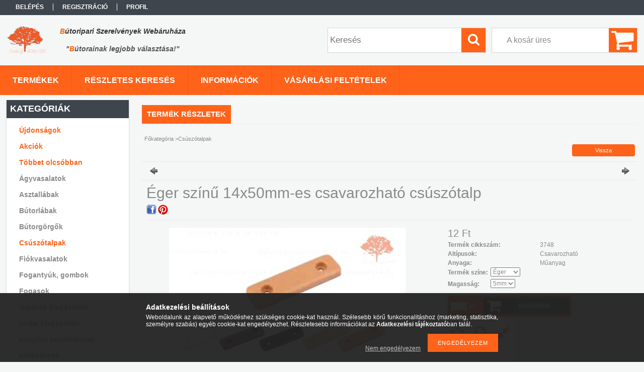

--- FILE ---
content_type: text/html; charset=UTF-8
request_url: https://butoripariszerelvenyek.hu/spd/100243/Eger-szinu-14x50mm-es-csavarozhato-csuszotalp
body_size: 15357
content:
<!DOCTYPE html PUBLIC "-//W3C//DTD XHTML 1.0 Transitional//EN" "http://www.w3.org/TR/xhtml1/DTD/xhtml1-transitional.dtd">
<html xmlns="http://www.w3.org/1999/xhtml" lang="hu" xml:lang="hu">
<head>

<meta content="width=device-width, initial-scale=1.0, maximum-scale=2.0" name="viewport" />

<meta http-equiv="Content-Type" content="text/html; charset=utf-8">
<meta http-equiv="Content-Language" content="HU">
<meta http-equiv="Cache-Control" content="no-cache">
<meta name="description" content="Éger színű 14x50mm-es csavarozható csúszótalp, A termék méretei: - L hossz 50mm - D szélesség 14mm - H magasság 5mm - Furattávlság 32mm, Bútoripariszerelvények.">
<meta name="robots" content="index, follow">
<meta http-equiv="X-UA-Compatible" content="IE=Edge">
<meta property="og:site_name" content="Bútoripariszerelvények.hu" />
<meta property="og:title" content="Éger színű 14x50mm-es csavarozható csúszótalp - Bútoriparisz">
<meta property="og:description" content="Éger színű 14x50mm-es csavarozható csúszótalp, A termék méretei: - L hossz 50mm - D szélesség 14mm - H magasság 5mm - Furattávlság 32mm, Bútoripariszerelvények.">
<meta property="og:type" content="product">
<meta property="og:url" content="https://butoripariszerelvenyek.hu/spd/100243/Eger-szinu-14x50mm-es-csavarozhato-csuszotalp">
<meta property="og:image" content="https://butoripariszerelvenyek.hu/img/43285/100243/470x450/100243.jpg">
<meta name="google-site-verification" content="891tbUGtcsHXl3RsFclAAoYBorV-D7k2AxByW8Tv1V4">
<meta property="fb:admins" content="220019544811134">
<meta name="mobile-web-app-capable" content="yes">
<meta name="apple-mobile-web-app-capable" content="yes">
<meta name="MobileOptimized" content="320">
<meta name="HandheldFriendly" content="true">

<title>Éger színű 14x50mm-es csavarozható csúszótalp - Bútoriparisz</title>


<script type="text/javascript">
var service_type="shop";
var shop_url_main="https://butoripariszerelvenyek.hu";
var actual_lang="hu";
var money_len="0";
var money_thousend=" ";
var money_dec=",";
var shop_id=43285;
var unas_design_url="https:"+"/"+"/"+"butoripariszerelvenyek.hu"+"/"+"!common_design"+"/"+"custom"+"/"+"bipsz.unas.hu"+"/";
var unas_design_code='0';
var unas_base_design_code='1300';
var unas_design_ver=2;
var unas_design_subver=0;
var unas_shop_url='https://butoripariszerelvenyek.hu';
var responsive="yes";
var config_plus=new Array();
config_plus['product_tooltip']=1;
config_plus['money_type']='Ft';
config_plus['money_type_display']='Ft';
var lang_text=new Array();

var UNAS = UNAS || {};
UNAS.shop={"base_url":'https://butoripariszerelvenyek.hu',"domain":'butoripariszerelvenyek.hu',"username":'bipsz.unas.hu',"id":43285,"lang":'hu',"currency_type":'Ft',"currency_code":'HUF',"currency_rate":'1',"currency_length":0,"base_currency_length":0,"canonical_url":'https://butoripariszerelvenyek.hu/spd/100243/Eger-szinu-14x50mm-es-csavarozhato-csuszotalp'};
UNAS.design={"code":'0',"page":'artdet'};
UNAS.api_auth="5766f685c3e2ee12a6d0c0a0e3d86bcb";
UNAS.customer={"email":'',"id":0,"group_id":0,"without_registration":0};
UNAS.shop["category_id"]="328639";
UNAS.shop["sku"]="100243";
UNAS.shop["product_id"]="104976153";
UNAS.shop["only_private_customer_can_purchase"] = false;
 

UNAS.text = {
    "button_overlay_close": `Bezár`,
    "popup_window": `Felugró ablak`,
    "list": `lista`,
    "updating_in_progress": `frissítés folyamatban`,
    "updated": `frissítve`,
    "is_opened": `megnyitva`,
    "is_closed": `bezárva`,
    "deleted": `törölve`,
    "consent_granted": `hozzájárulás megadva`,
    "consent_rejected": `hozzájárulás elutasítva`,
    "field_is_incorrect": `mező hibás`,
    "error_title": `Hiba!`,
    "product_variants": `termék változatok`,
    "product_added_to_cart": `A termék a kosárba került`,
    "product_added_to_cart_with_qty_problem": `A termékből csak [qty_added_to_cart] [qty_unit] került kosárba`,
    "product_removed_from_cart": `A termék törölve a kosárból`,
    "reg_title_name": `Név`,
    "reg_title_company_name": `Cégnév`,
    "number_of_items_in_cart": `Kosárban lévő tételek száma`,
    "cart_is_empty": `A kosár üres`,
    "cart_updated": `A kosár frissült`
};


UNAS.text["delete_from_compare"]= `Törlés összehasonlításból`;
UNAS.text["comparison"]= `Összehasonlítás`;

UNAS.text["delete_from_favourites"]= `Törlés a kedvencek közül`;
UNAS.text["add_to_favourites"]= `Kedvencekhez`;






window.lazySizesConfig=window.lazySizesConfig || {};
window.lazySizesConfig.loadMode=1;
window.lazySizesConfig.loadHidden=false;

window.dataLayer = window.dataLayer || [];
function gtag(){dataLayer.push(arguments)};
gtag('js', new Date());
</script>

<script src="https://butoripariszerelvenyek.hu/!common_packages/jquery/jquery-1.8.2.js?mod_time=1759314984" type="text/javascript"></script>
<script src="https://butoripariszerelvenyek.hu/!common_packages/jquery/plugins/bgiframe/bgiframe.js?mod_time=1759314984" type="text/javascript"></script>
<script src="https://butoripariszerelvenyek.hu/!common_packages/jquery/plugins/ajaxqueue/ajaxqueue.js?mod_time=1759314984" type="text/javascript"></script>
<script src="https://butoripariszerelvenyek.hu/!common_packages/jquery/plugins/color/color.js?mod_time=1759314984" type="text/javascript"></script>
<script src="https://butoripariszerelvenyek.hu/!common_packages/jquery/plugins/autocomplete/autocomplete.js?mod_time=1759314984" type="text/javascript"></script>
<script src="https://butoripariszerelvenyek.hu/!common_packages/jquery/plugins/cookie/cookie.js?mod_time=1759314984" type="text/javascript"></script>
<script src="https://butoripariszerelvenyek.hu/!common_packages/jquery/plugins/treeview/treeview.js?mod_time=1759314984" type="text/javascript"></script>
<script src="https://butoripariszerelvenyek.hu/!common_packages/jquery/plugins/treeview/treeview.edit.js?mod_time=1759314984" type="text/javascript"></script>
<script src="https://butoripariszerelvenyek.hu/!common_packages/jquery/plugins/treeview/treeview.async.js?mod_time=1759314984" type="text/javascript"></script>
<script src="https://butoripariszerelvenyek.hu/!common_packages/jquery/plugins/tools/tools-1.2.7.js?mod_time=1759314984" type="text/javascript"></script>
<script src="https://butoripariszerelvenyek.hu/!common_packages/jquery/plugins/bxslider/bxslider.js?mod_time=1759314984" type="text/javascript"></script>
<script src="https://butoripariszerelvenyek.hu/!common_packages/jquery/own/shop_common/exploded/common.js?mod_time=1764831093" type="text/javascript"></script>
<script src="https://butoripariszerelvenyek.hu/!common_packages/jquery/own/shop_common/exploded/common_overlay.js?mod_time=1759314984" type="text/javascript"></script>
<script src="https://butoripariszerelvenyek.hu/!common_packages/jquery/own/shop_common/exploded/common_shop_popup.js?mod_time=1759314984" type="text/javascript"></script>
<script src="https://butoripariszerelvenyek.hu/!common_packages/jquery/own/shop_common/exploded/common_start_checkout.js?mod_time=1759314984" type="text/javascript"></script>
<script src="https://butoripariszerelvenyek.hu/!common_packages/jquery/own/shop_common/exploded/design_1500.js?mod_time=1759314984" type="text/javascript"></script>
<script src="https://butoripariszerelvenyek.hu/!common_packages/jquery/own/shop_common/exploded/function_change_address_on_order_methods.js?mod_time=1759314984" type="text/javascript"></script>
<script src="https://butoripariszerelvenyek.hu/!common_packages/jquery/own/shop_common/exploded/function_check_password.js?mod_time=1759314984" type="text/javascript"></script>
<script src="https://butoripariszerelvenyek.hu/!common_packages/jquery/own/shop_common/exploded/function_check_zip.js?mod_time=1759314984" type="text/javascript"></script>
<script src="https://butoripariszerelvenyek.hu/!common_packages/jquery/own/shop_common/exploded/function_compare.js?mod_time=1759314984" type="text/javascript"></script>
<script src="https://butoripariszerelvenyek.hu/!common_packages/jquery/own/shop_common/exploded/function_customer_addresses.js?mod_time=1759314984" type="text/javascript"></script>
<script src="https://butoripariszerelvenyek.hu/!common_packages/jquery/own/shop_common/exploded/function_delivery_point_select.js?mod_time=1759314984" type="text/javascript"></script>
<script src="https://butoripariszerelvenyek.hu/!common_packages/jquery/own/shop_common/exploded/function_favourites.js?mod_time=1759314984" type="text/javascript"></script>
<script src="https://butoripariszerelvenyek.hu/!common_packages/jquery/own/shop_common/exploded/function_infinite_scroll.js?mod_time=1759314984" type="text/javascript"></script>
<script src="https://butoripariszerelvenyek.hu/!common_packages/jquery/own/shop_common/exploded/function_language_and_currency_change.js?mod_time=1759314984" type="text/javascript"></script>
<script src="https://butoripariszerelvenyek.hu/!common_packages/jquery/own/shop_common/exploded/function_param_filter.js?mod_time=1764233415" type="text/javascript"></script>
<script src="https://butoripariszerelvenyek.hu/!common_packages/jquery/own/shop_common/exploded/function_postsale.js?mod_time=1759314984" type="text/javascript"></script>
<script src="https://butoripariszerelvenyek.hu/!common_packages/jquery/own/shop_common/exploded/function_product_print.js?mod_time=1759314984" type="text/javascript"></script>
<script src="https://butoripariszerelvenyek.hu/!common_packages/jquery/own/shop_common/exploded/function_product_subscription.js?mod_time=1759314984" type="text/javascript"></script>
<script src="https://butoripariszerelvenyek.hu/!common_packages/jquery/own/shop_common/exploded/function_recommend.js?mod_time=1759314984" type="text/javascript"></script>
<script src="https://butoripariszerelvenyek.hu/!common_packages/jquery/own/shop_common/exploded/function_saved_cards.js?mod_time=1759314984" type="text/javascript"></script>
<script src="https://butoripariszerelvenyek.hu/!common_packages/jquery/own/shop_common/exploded/function_saved_filter_delete.js?mod_time=1759314984" type="text/javascript"></script>
<script src="https://butoripariszerelvenyek.hu/!common_packages/jquery/own/shop_common/exploded/function_search_smart_placeholder.js?mod_time=1759314984" type="text/javascript"></script>
<script src="https://butoripariszerelvenyek.hu/!common_packages/jquery/own/shop_common/exploded/function_vote.js?mod_time=1759314984" type="text/javascript"></script>
<script src="https://butoripariszerelvenyek.hu/!common_packages/jquery/own/shop_common/exploded/page_cart.js?mod_time=1759314984" type="text/javascript"></script>
<script src="https://butoripariszerelvenyek.hu/!common_packages/jquery/own/shop_common/exploded/page_customer_addresses.js?mod_time=1759314984" type="text/javascript"></script>
<script src="https://butoripariszerelvenyek.hu/!common_packages/jquery/own/shop_common/exploded/page_order_checkout.js?mod_time=1759314984" type="text/javascript"></script>
<script src="https://butoripariszerelvenyek.hu/!common_packages/jquery/own/shop_common/exploded/page_order_details.js?mod_time=1759314984" type="text/javascript"></script>
<script src="https://butoripariszerelvenyek.hu/!common_packages/jquery/own/shop_common/exploded/page_order_methods.js?mod_time=1760086915" type="text/javascript"></script>
<script src="https://butoripariszerelvenyek.hu/!common_packages/jquery/own/shop_common/exploded/page_order_return.js?mod_time=1759314984" type="text/javascript"></script>
<script src="https://butoripariszerelvenyek.hu/!common_packages/jquery/own/shop_common/exploded/page_order_send.js?mod_time=1759314984" type="text/javascript"></script>
<script src="https://butoripariszerelvenyek.hu/!common_packages/jquery/own/shop_common/exploded/page_order_subscriptions.js?mod_time=1759314984" type="text/javascript"></script>
<script src="https://butoripariszerelvenyek.hu/!common_packages/jquery/own/shop_common/exploded/page_order_verification.js?mod_time=1759314984" type="text/javascript"></script>
<script src="https://butoripariszerelvenyek.hu/!common_packages/jquery/own/shop_common/exploded/page_product_details.js?mod_time=1759314984" type="text/javascript"></script>
<script src="https://butoripariszerelvenyek.hu/!common_packages/jquery/own/shop_common/exploded/page_product_list.js?mod_time=1759314984" type="text/javascript"></script>
<script src="https://butoripariszerelvenyek.hu/!common_packages/jquery/own/shop_common/exploded/page_product_reviews.js?mod_time=1759314984" type="text/javascript"></script>
<script src="https://butoripariszerelvenyek.hu/!common_packages/jquery/own/shop_common/exploded/page_reg.js?mod_time=1759314984" type="text/javascript"></script>
<script src="https://butoripariszerelvenyek.hu/!common_packages/jquery/plugins/hoverintent/hoverintent.js?mod_time=1759314984" type="text/javascript"></script>
<script src="https://butoripariszerelvenyek.hu/!common_packages/jquery/own/shop_tooltip/shop_tooltip.js?mod_time=1759314984" type="text/javascript"></script>
<script src="https://butoripariszerelvenyek.hu/!common_packages/jquery/plugins/responsive_menu/responsive_menu.js?mod_time=1759314984" type="text/javascript"></script>

<link href="https://butoripariszerelvenyek.hu/!common_packages/jquery/plugins/autocomplete/autocomplete.css?mod_time=1759314984" rel="stylesheet" type="text/css">
<link href="https://butoripariszerelvenyek.hu/!common_design/base/001300/css/common.css?mod_time=1759314986" rel="stylesheet" type="text/css">
<link href="https://butoripariszerelvenyek.hu/!common_design/base/001300/css/page.css?mod_time=1759314986" rel="stylesheet" type="text/css">
<link href="https://butoripariszerelvenyek.hu/!common_design/base/001300/css/page_artdet_2.css?mod_time=1759314986" rel="stylesheet" type="text/css">
<link href="https://butoripariszerelvenyek.hu/!common_design/base/001300/css/box.css?mod_time=1759314986" rel="stylesheet" type="text/css">
<link href="https://butoripariszerelvenyek.hu/!common_design/custom/bipsz.unas.hu/css/layout.css?mod_time=1487667292" rel="stylesheet" type="text/css">
<link href="https://butoripariszerelvenyek.hu/!common_design/base/001300/css/design.css?mod_time=1759314986" rel="stylesheet" type="text/css">
<link href="https://butoripariszerelvenyek.hu/!common_design/custom/bipsz.unas.hu/css/design_custom.css?mod_time=1487667292" rel="stylesheet" type="text/css">
<link href="https://butoripariszerelvenyek.hu/!common_design/custom/bipsz.unas.hu/css/custom.css?mod_time=1487667292" rel="stylesheet" type="text/css">
<link href="https://butoripariszerelvenyek.hu/!common_design/custom/bipsz.unas.hu/element/own.css?mod_time=1488192927" rel="stylesheet" type="text/css">

<link href="https://butoripariszerelvenyek.hu/spd/100243/Eger-szinu-14x50mm-es-csavarozhato-csuszotalp" rel="canonical">
<link href="https://butoripariszerelvenyek.hu/shop_ordered/43285/design_pic/favicon.ico" rel="shortcut icon">
<script type="text/javascript">
        var google_consent=1;
    
        gtag('consent', 'default', {
           'ad_storage': 'denied',
           'ad_user_data': 'denied',
           'ad_personalization': 'denied',
           'analytics_storage': 'denied',
           'functionality_storage': 'denied',
           'personalization_storage': 'denied',
           'security_storage': 'granted'
        });

    
        gtag('consent', 'update', {
           'ad_storage': 'denied',
           'ad_user_data': 'denied',
           'ad_personalization': 'denied',
           'analytics_storage': 'denied',
           'functionality_storage': 'denied',
           'personalization_storage': 'denied',
           'security_storage': 'granted'
        });

        </script>
    <script async src="https://www.googletagmanager.com/gtag/js?id=G-Q6EXFJ2JQY"></script>    <script type="text/javascript">
    gtag('config', 'G-Q6EXFJ2JQY');

        </script>
        <script type="text/javascript">
    var google_analytics=1;

                gtag('event', 'view_item', {
              "currency": "HUF",
              "value": '12',
              "items": [
                  {
                      "item_id": "100243",
                      "item_name": "Éger színű 14x50mm-es csavarozható csúszótalp",
                      "item_category": "Csúszótalpak",
                      "price": '12'
                  }
              ],
              'non_interaction': true
            });
               </script>
       <script type="text/javascript">
        var google_ads=1;

                gtag('event','remarketing', {
            'ecomm_pagetype': 'product',
            'ecomm_prodid': ["100243"],
            'ecomm_totalvalue': 12        });
            </script>
    
<script src="https://butoripariszerelvenyek.hu/!common_design/base/001300/unas_design_resp.js?ver=5" type="text/javascript"></script>  
</head>

<body class='design_ver2' id="ud_shop_artdet">
    <div id="fb-root"></div>
    <script>
        window.fbAsyncInit = function() {
            FB.init({
                xfbml            : true,
                version          : 'v22.0'
            });
        };
    </script>
    <script async defer crossorigin="anonymous" src="https://connect.facebook.net/hu_HU/sdk.js"></script>
    <div id="image_to_cart" style="display:none; position:absolute; z-index:100000;"></div>
<div class="overlay_common overlay_warning" id="overlay_cart_add"></div>
<script type="text/javascript">$(document).ready(function(){ overlay_init("cart_add",{"onBeforeLoad":false}); });</script>
<div id="overlay_login_outer"></div>	
	<script type="text/javascript">
	$(document).ready(function(){
	    var login_redir_init="";

		$("#overlay_login_outer").overlay({
			onBeforeLoad: function() {
                var login_redir_temp=login_redir_init;
                if (login_redir_act!="") {
                    login_redir_temp=login_redir_act;
                    login_redir_act="";
                }

				                    var temp_href="https://butoripariszerelvenyek.hu/shop_login.php";
                    if (login_redir_temp!="") temp_href=temp_href+"?login_redir="+encodeURIComponent(login_redir_temp);
					location.href=temp_href;
								},
			top: 50,
						closeOnClick: (config_plus['overlay_close_on_click_forced'] === 1),
			onClose: function(event, overlayIndex) {
				$("#login_redir").val("");
			},
			load: false
		});
		
			});
	function overlay_login() {
		$(document).ready(function(){
			$("#overlay_login_outer").overlay().load();
		});
	}
	function overlay_login_remind() {
        if (unas_design_ver >= 5) {
            $("#overlay_remind").overlay().load();
        } else {
            $(document).ready(function () {
                $("#overlay_login_outer").overlay().close();
                setTimeout('$("#overlay_remind").overlay().load();', 250);
            });
        }
	}

    var login_redir_act="";
    function overlay_login_redir(redir) {
        login_redir_act=redir;
        $("#overlay_login_outer").overlay().load();
    }
	</script>  
	<div class="overlay_common overlay_info" id="overlay_remind"></div>
<script type="text/javascript">$(document).ready(function(){ overlay_init("remind",[]); });</script>

	<script type="text/javascript">
    	function overlay_login_error_remind() {
		$(document).ready(function(){
			load_login=0;
			$("#overlay_error").overlay().close();
			setTimeout('$("#overlay_remind").overlay().load();', 250);	
		});
	}
	</script>  
	<div class="overlay_common overlay_info" id="overlay_newsletter"></div>
<script type="text/javascript">$(document).ready(function(){ overlay_init("newsletter",[]); });</script>

<script type="text/javascript">
function overlay_newsletter() {
    $(document).ready(function(){
        $("#overlay_newsletter").overlay().load();
    });
}
</script>
<div class="overlay_common overlay_error" id="overlay_script"></div>
<script type="text/javascript">$(document).ready(function(){ overlay_init("script",[]); });</script>
    <script>
    $(document).ready(function() {
        $.ajax({
            type: "GET",
            url: "https://butoripariszerelvenyek.hu/shop_ajax/ajax_stat.php",
            data: {master_shop_id:"43285",get_ajax:"1"}
        });
    });
    </script>
    

<div id='banner_popup_content'></div>

<div id="container">
	

    <div id="menu_resp">
        <a class="resp_close_plus"><span></span></a>
        <ul> 
            <li>
    
        
            
                <script type='text/javascript'>
                    function overlay_login() {
                        $(document).ready(function(){
                            $("#overlay_login_outer").overlay().load();
                        });
                    }
                </script>
                <a href="javascript:overlay_login();" class="text_normal">Belépés</a>
            

            
        

        
        

        

    
</li>
            <li><a href="https://butoripariszerelvenyek.hu/shop_reg.php"><strong>Regisztráció</strong></a></li>
            <li><a href="https://butoripariszerelvenyek.hu/shop_order_track.php"><strong>Profil</strong></a></li>
            <li><a href="https://butoripariszerelvenyek.hu/shop_help.php"><strong>Vásárlási feltételek</strong></a></li>
            <li><a href="https://butoripariszerelvenyek.hu/shop_searchcomplex.php"><strong>Részletes keresés</strong></a></li>
            <li><a href="https://butoripariszerelvenyek.hu/shop_contact.php"><strong>Információk</strong></a></li>                            
            <li></li>
            <li><ul></ul></li>
        </ul> 
        <div id="resp_banner_box">
            
            
            <div id='temp_box_banner_container_31607' class='box_content_container'><div id='temp_box_banner_title_31607' class='box_content_title'>Szállítás</div><div id='temp_box_banner_31607' class='box_content'><div class='box_txt text_normal'><p style="text-align: center;"><a href="https://butoripariszerelvenyek.hu/shop_contact.php" title="Információk"><img src="https://butoripariszerelvenyek.hu/shop_ordered/43285/pic/szallitas.gif" width="230" height="230" caption="false" /></a></p></div></div></div><div id='temp_box_banner_container_52005' class='box_content_container'><div id='temp_box_banner_title_52005' class='box_content_title'>online Pénztárca</div><div id='temp_box_banner_52005' class='box_content'><div class='box_txt text_normal'><p><a href="https://butoripariszerelvenyek.hu/onlinepenztarca" title="onlinePénztárca - &quot;Fizess ingyen&quot;"><img src="https://butoripariszerelvenyek.hu/shop_ordered/43285/pic/onlinePenztarca2.PNG" alt="" width="234" height="88" /></a></p></div></div></div><div id='temp_box_banner_container_37897' class='box_content_container'><div id='temp_box_banner_title_37897' class='box_content_title'>Kövessen Facebook-on!</div><div id='temp_box_banner_37897' class='box_content'><div class='box_txt text_normal'><div id="fb-root"></div>
<script>// <![CDATA[
(function(d, s, id) {
  var js, fjs = d.getElementsByTagName(s)[0];
  if (d.getElementById(id)) return;
  js = d.createElement(s); js.id = id;
  js.src = "//connect.facebook.net/hu_HU/sdk.js#xfbml=1&version=v2.8";
  fjs.parentNode.insertBefore(js, fjs);
}(document, 'script', 'facebook-jssdk'));
// ]]></script>
<div class="fb-page" data-href="https://www.facebook.com/butoripariszerelvenyek.hu" data-tabs="timeline" data-width="250" data-height="395" data-small-header="true" data-adapt-container-width="true" data-hide-cover="false" data-show-facepile="true">
<blockquote cite="https://www.facebook.com/butoripariszerelvenyek.hu" class="fb-xfbml-parse-ignore"><a href="https://www.facebook.com/butoripariszerelvenyek.hu">butoripariszerelvenyek.hu</a></blockquote>
</div></div></div></div><div id='temp_box_banner_container_37901' class='box_content_container'><div id='temp_box_banner_title_37901' class='box_content_title'>Fogyasztó Barát </div><div id='temp_box_banner_37901' class='box_content'><div class='box_txt text_normal'><p><a href="https://butoripariszerelvenyek.hu/fogyaszto-barat"><img src="https://butoripariszerelvenyek.hu/shop_ordered/43285/pic/fogyaszto_barat_jelveny_final_250_a.png" width="200" height="200" title="Fogyasztó Barát" style="display: block; margin-left: auto; margin-right: auto;" /></a></p>
<p style="text-align: center;"><a href="https://butoripariszerelvenyek.hu/fogyaszto-barat">(kattintson a képre)</a></p></div></div></div><div id='temp_box_banner_container_45633' class='box_content_container'><div id='temp_box_banner_title_45633' class='box_content_title'>Adatkezelési tájékoztató</div><div id='temp_box_banner_45633' class='box_content'><div class='box_txt text_normal'><p><a href="https://butoripariszerelvenyek.hu/adatkezeles" target="_blank" rel="noopener"><img src="https://butoripariszerelvenyek.hu/shop_ordered/43285/pic/adatkezeles.png" width="200" height="200" caption="false" /></a></p>
<p style="text-align: center;"><a href="https://butoripariszerelvenyek.hu/adatkezeles"><span>(kattintson a képre)</span></a></p></div></div></div><div id='temp_box_banner_container_38193' class='box_content_container'><div id='temp_box_banner_title_38193' class='box_content_title'>Tanúsítvány</div><div id='temp_box_banner_38193' class='box_content'><div class='box_txt text_normal'><p style="text-align: center;"><img src="https://butoripariszerelvenyek.hu/shop_ordered/43285/pic/ssl_logo.PNG" width="133" height="141" /></p></div></div></div>
            
        </div>                             
    </div>  	
    
    <div id="header">
    	<div id="header_top">
        	<div id="header_menu">
                	<ul>
						<li class="login">
    
        
            
                <script type='text/javascript'>
                    function overlay_login() {
                        $(document).ready(function(){
                            $("#overlay_login_outer").overlay().load();
                        });
                    }
                </script>
                <a href="javascript:overlay_login();" class="text_normal">Belépés</a>
            

            
        

        
        

        

    
</li>
                        <li><a href="https://butoripariszerelvenyek.hu/shop_reg.php"><strong>Regisztráció</strong></a></li>                    
                        <li><a href="https://butoripariszerelvenyek.hu/shop_order_track.php"><strong>Profil</strong></a>	</li>
                    </ul>         
            </div>
        	<div id="money_lang">
            	<div id="money"></div>                  
            	<div id="lang"></div>
                <div id="lang_small"></div>
                <div class="clear_fix"></div>
            </div>
            <script type="text/javascript">
				if($("#money").html()=="") {
					$("#money").hide();
				}
				if($("#lang").html()=="") {
					$("#lang").hide();
				}						
			</script>	
            <div class="clear_fix"></div>
        </div>	
    	<div id="header_container">
        	<div id="logo"><div id='head_bx_content'><!-- UnasElement {type:editor} -->
<table style="width: 383.8px;" height="80">
<tbody>
<tr style="height: 10.6667px;">
<td style="width: 44px; text-align: center; height: 20.6667px;" rowspan="2"><a href="https://butoripariszerelvenyek.hu"><img src="https://butoripariszerelvenyek.hu/shop_ordered/43285/pic/logo.png" width="77" height="56" caption="false" /></a></td>
<td style="width: 328.8px; text-align: center; height: 20.6667px;" rowspan="2">
<p><a href="https://butoripariszerelvenyek.hu"><em><span style="font-size: 14px; font-family: verdana, geneva, sans-serif; color: #333333;"><strong><span style="color: #ff6600;">B</span>útoripari Szerelvények Webáruháza</strong></span></em></a></p>
<p><a href="https://butoripariszerelvenyek.hu"><em><span style="font-size: 14px;">"<span color="#ff6600" style="color: #ff6600;">B</span>útorainak legjobb választása!"</span></em></a></p>
</td>
</tr>
</tbody>
</table></div></div>
            <div id="cart"><div id='box_cart_content' class='box_content'>

    

    

    
        <div class='box_cart_item'>
            <a href='https://butoripariszerelvenyek.hu/shop_cart.php' class='text_small'>
                <span class='text_small'>
                    

                    

                    
                        <span class='box_cart_empty'>A kosár üres</span>
                        
                    
                </span>
            </a>
        </div>
    

    

    

    

    

    

    
        <script type="text/javascript">
            $("#cart").click(function() {
                document.location.href="https://butoripariszerelvenyek.hu/shop_cart.php";
            });
        </script>
    

</div></div>
            <div id="search"><div id='box_search_content' class='box_content'>
    <form name="form_include_search" id="form_include_search" action="https://butoripariszerelvenyek.hu/shop_search.php" method="get">
        <div class='box_search_field'><label><span class="text_small">Kifejezés:</span></label><span class="text_input"><input name="q" id="box_search_input" type="text" maxlength="255" class="text_small js-search-input" value="" placeholder="Keresés" /></span></div>
        <div class='box_search_button'><span class="text_button"><input type="submit" value="Keres" class="text_small" /></span></div>
    </form>
</div></div>
            
                <div id="header_container_inner_mobile">
                    <a href="#" onclick="responsive_cat_menu(); return false;" class="header_category_icon"><span></span>Kategóriák</a>
                        
                    <div id="header_container_inner_mobile_plusmenu"><a href="#" class="header_plusmenu_icon"><span></span></a></div>                
                    <div id="header_container_inner_mobile_cart"><a id="header_cart_button" href="https://butoripariszerelvenyek.hu/shop_cart.php"></a></div>
                    <a href="#" id="header_search_icon"><span></span></a>
                    <a href="#" id="header_filter_icon"><span></span></a> 
                    
                    <div id="header_container_inner_mobile_filter">
                        <div id="header_container_inner_mobile_filter_title"><a class="resp_close"><span></span></a></div>
                        <div id="header_container_inner_mobile_filter_container"></div>
                    </div>                    
                    <div class="clear_fix"></div>
                    
                    <script type="text/javascript">
						if ($("#box_filter_content").length=="") {
							$("a#header_filter_icon").hide();	
						}
					</script>
                                                                  
                </div>            
                        
            <div class="clear_fix"></div>
        </div>	
        <div id="header_bottom"><!-- --></div>
    </div>
    
    <div id="content">
    
        <div id="responsive_cat_menu"><div id="responsive_cat_menu_content"><script type="text/javascript">var responsive_menu='$(\'#responsive_cat_menu ul\').responsive_menu({ajax_type: "GET",ajax_param_str: "cat_key|aktcat",ajax_url: "https://butoripariszerelvenyek.hu/shop_ajax/ajax_box_cat.php",ajax_data: "master_shop_id=43285&lang_master=hu&get_ajax=1&type=responsive_call&box_var_name=shop_cat&box_var_already=no&box_var_responsive=yes&box_var_section=content&box_var_highlight=yes&box_var_type=normal&box_var_multilevel_id=responsive_cat_menu",menu_id: "responsive_cat_menu"});'; </script><div class="responsive_menu"><div class="responsive_menu_nav"><div class="responsive_menu_navtop"><div class="responsive_menu_back "></div><div class="responsive_menu_title ">Kategóriák</div><div class="responsive_menu_close "></div></div><div class="responsive_menu_navbottom"></div></div><div class="responsive_menu_content"><ul style="display:none;"><li><a href="https://butoripariszerelvenyek.hu/shop_artspec.php?artspec=2" class="text_small">Újdonságok</a></li><li><a href="https://butoripariszerelvenyek.hu/shop_artspec.php?artspec=1" class="text_small">Akciók</a></li><li><a href="https://butoripariszerelvenyek.hu/shop_artspec.php?artspec=10" class="text_small">Többet olcsóbban</a></li><li><span class="ajax_param">744547|328639</span><a href="https://butoripariszerelvenyek.hu/agyvasalatok" class="text_small resp_clickable" onclick="return false;">Ágyvasalatok</a></li><li><span class="ajax_param">678813|328639</span><a href="https://butoripariszerelvenyek.hu/asztallabak" class="text_small resp_clickable" onclick="return false;">Asztallábak</a></li><li><span class="ajax_param">444710|328639</span><a href="https://butoripariszerelvenyek.hu/butorlabak" class="text_small resp_clickable" onclick="return false;">Bútorlábak</a></li><li><span class="ajax_param">851484|328639</span><a href="https://butoripariszerelvenyek.hu/butorgorgok" class="text_small resp_clickable" onclick="return false;">Bútorgörgők</a></li><li class="active_menu"><span class="ajax_param">328639|328639</span><a href="https://butoripariszerelvenyek.hu/csuszotalpak" class="text_small resp_clickable" onclick="return false;">Csúszótalpak</a></li><li><span class="ajax_param">212242|328639</span><a href="https://butoripariszerelvenyek.hu/fiokvasalatok" class="text_small resp_clickable" onclick="return false;">Fiókvasalatok</a></li><li><span class="ajax_param">798099|328639</span><a href="https://butoripariszerelvenyek.hu/fogantyuk" class="text_small resp_clickable" onclick="return false;">Fogantyúk, gombok</a></li><li><span class="ajax_param">525563|328639</span><a href="https://butoripariszerelvenyek.hu/fogasok" class="text_small resp_clickable" onclick="return false;">Fogasok</a></li><li><span class="ajax_param">524465|328639</span><a href="https://butoripariszerelvenyek.hu/gardrob" class="text_small resp_clickable" onclick="return false;">Gardrób kiegészítők</a></li><li><span class="ajax_param">527823|328639</span><a href="https://butoripariszerelvenyek.hu/iroda" class="text_small resp_clickable" onclick="return false;">Irodai kiegészítők</a></li><li><span class="ajax_param">136101|328639</span><a href="https://butoripariszerelvenyek.hu/konyha" class="text_small resp_clickable" onclick="return false;">Konyhai szerelvények</a></li><li><div class="next_level_arrow"></div><span class="ajax_param">444039|328639</span><a href="https://butoripariszerelvenyek.hu/kotoelemek" class="text_small has_child resp_clickable" onclick="return false;">Kötőelemek</a></li><li><span class="ajax_param">332848|328639</span><a href="https://butoripariszerelvenyek.hu/nyilovasalatok" class="text_small resp_clickable" onclick="return false;">Le-felnyíló vasalatok</a></li><li><div class="next_level_arrow"></div><span class="ajax_param">377489|328639</span><a href="https://butoripariszerelvenyek.hu/sct/377489/Pantok-zsanerok" class="text_small has_child resp_clickable" onclick="return false;">Pántok, zsanérok</a></li><li><div class="next_level_arrow"></div><span class="ajax_param">356713|328639</span><a href="https://butoripariszerelvenyek.hu/polctartok" class="text_small has_child resp_clickable" onclick="return false;">Polctartók</a></li><li><span class="ajax_param">129423|328639</span><a href="https://butoripariszerelvenyek.hu/toloajto-vas" class="text_small resp_clickable" onclick="return false;">Tolóajtó vasalatok</a></li><li><span class="ajax_param">566037|328639</span><a href="https://butoripariszerelvenyek.hu/zarak" class="text_small resp_clickable" onclick="return false;">Zárak</a></li><li><span class="ajax_param">224013|328639</span><a href="https://butoripariszerelvenyek.hu/egyeb" class="text_small resp_clickable" onclick="return false;">Egyéb</a></li></ul></div></div></div></div>    
    
    	<div id="content_top">
        	<div id="content_top_menu_full_sf" class="content_top_menu">
            	<ul>
                	<li><a href="https://butoripariszerelvenyek.hu/sct/0/"><strong>Termékek</strong></a></li>
                    <li><a href="https://butoripariszerelvenyek.hu/shop_searchcomplex.php"><strong>Részletes keresés</strong></a></li>
                    <li><a href="https://butoripariszerelvenyek.hu/shop_contact.php"><strong>Információk</strong></a></li>
                    <li><a href="https://butoripariszerelvenyek.hu/shop_help.php"><strong>Vásárlási feltételek</strong></a></li>
                    
                    
                </ul>
            </div>
            <div id="content_top_menu_1000" class="content_top_menu"><div id="menu_content15"><ul><li class="menu_item_1"><span class="menu_item_inner"><a href="https://butoripariszerelvenyek.hu/sct/0/"><strong>Termékek</strong></a></span></li><li class="menu_item_2"><span class="menu_item_inner"><a href="https://butoripariszerelvenyek.hu/shop_searchcomplex.php"><strong>Részletes keresés</strong></a></span></li><li class="menu_item_3"><span class="menu_item_inner"><a href="https://butoripariszerelvenyek.hu/shop_contact.php"><strong>Információk</strong></a></span></li><li class="menu_item_4"><span class="menu_item_inner"><a href="https://butoripariszerelvenyek.hu/shop_help.php"><strong>Vásárlási feltételek</strong></a></span></li></ul></div></div>
        </div>
        <div id="content_container_outer"><div id="content_container"><div id="content_container_inner">    
        	
            <div id="left">
                <div id="box_left">
                	
                    
                    
                    <div id="left_home_full">
                    
                    </div>
                    
                    <div id="left_home_1000">
                    
                    </div>	                    	
                
                    <div id='box_container_shop_cat' class='box_container_1'>
                    <div class="box_left_full">
                        <div class="box_left_top"><!-- --></div>
                        <div class="box_left_title">Kategóriák</div>
                        <div class="box_left_container"><div id='box_cat_content' class='box_content box_cat_type_ajax'><ul id='box_cat_main'><li id='box_cat_spec_new'><span class='box_cat_spec'><a href='https://butoripariszerelvenyek.hu/shop_artspec.php?artspec=2' class='text_small'><span class='text_color_fault'>Újdonságok</span></a></span></li><li id='box_cat_spec_akcio'><span class='box_cat_spec'><a href='https://butoripariszerelvenyek.hu/shop_artspec.php?artspec=1' class='text_small'><span class='text_color_fault'>Akciók</span></a></span></li><li id='box_cat_spec_qty'><span class='box_cat_spec'><a href='https://butoripariszerelvenyek.hu/shop_artspec.php?artspec=10' class='text_small'><span class='text_color_fault'>Többet olcsóbban</span></a></span></li><li id='box_cat_1_744547' class=''><span class='text_small box_cat_style0 box_cat_level0 text_style_strong'><a href='https://butoripariszerelvenyek.hu/agyvasalatok' class='text_small text_style_strong box_cat_click_level0' >Ágyvasalatok</a></span></li><li id='box_cat_1_678813' class=''><span class='text_small box_cat_style0 box_cat_level0 text_style_strong'><a href='https://butoripariszerelvenyek.hu/asztallabak' class='text_small text_style_strong box_cat_click_level0' >Asztallábak</a></span></li><li id='box_cat_1_444710' class=''><span class='text_small box_cat_style0 box_cat_level0 text_style_strong'><a href='https://butoripariszerelvenyek.hu/butorlabak' class='text_small text_style_strong box_cat_click_level0' >Bútorlábak</a></span></li><li id='box_cat_1_851484' class=''><span class='text_small box_cat_style0 box_cat_level0 text_style_strong'><a href='https://butoripariszerelvenyek.hu/butorgorgok' class='text_small text_style_strong box_cat_click_level0' >Bútorgörgők</a></span></li><li id='box_cat_1_328639' class=''><span class='text_small box_cat_style0 box_cat_level0 text_style_strong text_color_fault text_style_strong'><a href='https://butoripariszerelvenyek.hu/csuszotalpak' class='text_small text_style_strong text_color_fault text_style_strong box_cat_click_level0' >Csúszótalpak</a></span></li><li id='box_cat_1_212242' class=''><span class='text_small box_cat_style0 box_cat_level0 text_style_strong'><a href='https://butoripariszerelvenyek.hu/fiokvasalatok' class='text_small text_style_strong box_cat_click_level0' >Fiókvasalatok</a></span></li><li id='box_cat_1_798099' class=''><span class='text_small box_cat_style0 box_cat_level0 text_style_strong'><a href='https://butoripariszerelvenyek.hu/fogantyuk' class='text_small text_style_strong box_cat_click_level0' >Fogantyúk, gombok</a></span></li><li id='box_cat_1_525563' class=''><span class='text_small box_cat_style0 box_cat_level0 text_style_strong'><a href='https://butoripariszerelvenyek.hu/fogasok' class='text_small text_style_strong box_cat_click_level0' >Fogasok</a></span></li><li id='box_cat_1_524465' class=''><span class='text_small box_cat_style0 box_cat_level0 text_style_strong'><a href='https://butoripariszerelvenyek.hu/gardrob' class='text_small text_style_strong box_cat_click_level0' >Gardrób kiegészítők</a></span></li><li id='box_cat_1_527823' class=''><span class='text_small box_cat_style0 box_cat_level0 text_style_strong'><a href='https://butoripariszerelvenyek.hu/iroda' class='text_small text_style_strong box_cat_click_level0' >Irodai kiegészítők</a></span></li><li id='box_cat_1_136101' class=''><span class='text_small box_cat_style0 box_cat_level0 text_style_strong'><a href='https://butoripariszerelvenyek.hu/konyha' class='text_small text_style_strong box_cat_click_level0' >Konyhai szerelvények</a></span></li><li id='box_cat_1_444039' class=' hasChildren'><span class='text_small box_cat_style0 box_cat_level0 text_style_strong box_cat_click_level0'>Kötőelemek</span>
<ul style="display: none;"><li><span class="placeholder">&nbsp;</span></li></ul></li><li id='box_cat_1_332848' class=''><span class='text_small box_cat_style0 box_cat_level0 text_style_strong'><a href='https://butoripariszerelvenyek.hu/nyilovasalatok' class='text_small text_style_strong box_cat_click_level0' >Le-felnyíló vasalatok</a></span></li><li id='box_cat_1_377489' class=' hasChildren'><span class='text_small box_cat_style0 box_cat_level0 text_style_strong box_cat_click_level0'>Pántok, zsanérok</span>
<ul style="display: none;"><li><span class="placeholder">&nbsp;</span></li></ul></li><li id='box_cat_1_356713' class=' hasChildren'><span class='text_small box_cat_style0 box_cat_level0 text_style_strong box_cat_click_level0'>Polctartók</span>
<ul style="display: none;"><li><span class="placeholder">&nbsp;</span></li></ul></li><li id='box_cat_1_129423' class=''><span class='text_small box_cat_style0 box_cat_level0 text_style_strong'><a href='https://butoripariszerelvenyek.hu/toloajto-vas' class='text_small text_style_strong box_cat_click_level0' >Tolóajtó vasalatok</a></span></li><li id='box_cat_1_566037' class=''><span class='text_small box_cat_style0 box_cat_level0 text_style_strong'><a href='https://butoripariszerelvenyek.hu/zarak' class='text_small text_style_strong box_cat_click_level0' >Zárak</a></span></li><li id='box_cat_1_224013' class=''><span class='text_small box_cat_style0 box_cat_level0 text_style_strong'><a href='https://butoripariszerelvenyek.hu/egyeb' class='text_small text_style_strong box_cat_click_level0' >Egyéb</a></span></li></ul></div></div>
                        <div class="box_left_bottom"><!-- --></div>	
                    </div>
					</div><div id='box_container_shop_compare' class='box_container_2'>
                    <div class="box_left_full">
                        <div class="box_left_top"><!-- --></div>
                        <div class="box_left_title">Összehasonlítás</div>
                        <div class="box_left_container"><div id='box_compare_content' class='box_content'>

    

    

    <script type="text/javascript">
	$(document).ready(function(){ $("#box_container_shop_compare").css("display","none"); });</script>


</div></div>
                        <div class="box_left_bottom"><!-- --></div>	
                    </div>
					</div><div id='box_container_shop_top' class='box_container_3'>
                    <div class="box_left_full">
                        <div class="box_left_top"><!-- --></div>
                        <div class="box_left_title">TOP termékek</div>
                        <div class="box_left_container"><div id='box_top_content' class='box_content box_top_content'><div class='box_content_ajax' data-min-length='3'></div><script type="text/javascript">
	$.ajax({
		type: "GET",
		async: true,
		url: "https://butoripariszerelvenyek.hu/shop_ajax/ajax_box_top.php",
		data: {
			box_id:"",
			cat_endid:"328639",
			get_ajax:1,
			shop_id:"43285",
			lang_master:"hu"
		},
		success: function(result){
			$("#box_top_content").html(result);
		}
	});
</script>
</div></div>
                        <div class="box_left_bottom"><!-- --></div>	
                    </div>
					</div><div id='box_container_shop_art' class='box_container_4'>
                    <div class="box_left_full">
                        <div class="box_left_top"><!-- --></div>
                        <div class="box_left_title">Termékajánló</div>
                        <div class="box_left_container"><div id='box_art_content' class='box_content box_art_content'><div class='box_content_ajax' data-min-length='3'></div><script type="text/javascript">
	$.ajax({
		type: "GET",
		async: true,
		url: "https://butoripariszerelvenyek.hu/shop_ajax/ajax_box_art.php",
		data: {
			box_id:"",
			cat_endid:"328639",
			get_ajax:1,
			shop_id:"43285",
			lang_master:"hu"
		},
		success: function(result){
			$("#box_art_content").html(result);
		}
	});
</script>
</div></div>
                        <div class="box_left_bottom"><!-- --></div>	
                    </div>
					</div><div id='box_container_home_banner3_1' class='box_container_5'>
                    <div class="box_left_full">
                        <div class="box_left_top"><!-- --></div>
                        <div class="box_left_title">Szállítás</div>
                        <div class="box_left_container"><div id='box_banner_31607' class='box_content'><div class='box_txt text_normal'><p style="text-align: center;"><a href="https://butoripariszerelvenyek.hu/shop_contact.php" title="Információk"><img src="https://butoripariszerelvenyek.hu/shop_ordered/43285/pic/szallitas.gif" width="230" height="230" caption="false" /></a></p></div></div></div>
                        <div class="box_left_bottom"><!-- --></div>	
                    </div>
					</div><div id='box_container_home_banner3_2' class='box_container_6'>
                    <div class="box_left_full">
                        <div class="box_left_top"><!-- --></div>
                        <div class="box_left_title">online Pénztárca</div>
                        <div class="box_left_container"><div id='box_banner_52005' class='box_content'><div class='box_txt text_normal'><p><a href="https://butoripariszerelvenyek.hu/onlinepenztarca" title="onlinePénztárca - &quot;Fizess ingyen&quot;"><img src="https://butoripariszerelvenyek.hu/shop_ordered/43285/pic/onlinePenztarca2.PNG" alt="" width="234" height="88" /></a></p></div></div></div>
                        <div class="box_left_bottom"><!-- --></div>	
                    </div>
					</div><div id='box_container_home_banner3_3' class='box_container_7'>
                    <div class="box_left_full">
                        <div class="box_left_top"><!-- --></div>
                        <div class="box_left_title"><div id="temp_63668"></div><script type="text/javascript">$(document).ready(function(){temp_class=$("#temp_63668").parent().attr("class");$("#temp_63668").parent().attr("class",temp_class+"_no");$("#temp_63668").parent().html("");});</script></div>
                        <div class="box_left_container"><div id='box_banner_37897' class='box_content'><div class='box_txt text_normal'><div id="fb-root"></div>
<script>// <![CDATA[
(function(d, s, id) {
  var js, fjs = d.getElementsByTagName(s)[0];
  if (d.getElementById(id)) return;
  js = d.createElement(s); js.id = id;
  js.src = "//connect.facebook.net/hu_HU/sdk.js#xfbml=1&version=v2.8";
  fjs.parentNode.insertBefore(js, fjs);
}(document, 'script', 'facebook-jssdk'));
// ]]></script>
<div class="fb-page" data-href="https://www.facebook.com/butoripariszerelvenyek.hu" data-tabs="timeline" data-width="250" data-height="395" data-small-header="true" data-adapt-container-width="true" data-hide-cover="false" data-show-facepile="true">
<blockquote cite="https://www.facebook.com/butoripariszerelvenyek.hu" class="fb-xfbml-parse-ignore"><a href="https://www.facebook.com/butoripariszerelvenyek.hu">butoripariszerelvenyek.hu</a></blockquote>
</div></div></div></div>
                        <div class="box_left_bottom"><!-- --></div>	
                    </div>
					</div><div id='box_container_home_banner3_4' class='box_container_8'>
                    <div class="box_left_full">
                        <div class="box_left_top"><!-- --></div>
                        <div class="box_left_title">Fogyasztó Barát </div>
                        <div class="box_left_container"><div id='box_banner_37901' class='box_content'><div class='box_txt text_normal'><p><a href="https://butoripariszerelvenyek.hu/fogyaszto-barat"><img src="https://butoripariszerelvenyek.hu/shop_ordered/43285/pic/fogyaszto_barat_jelveny_final_250_a.png" width="200" height="200" title="Fogyasztó Barát" style="display: block; margin-left: auto; margin-right: auto;" /></a></p>
<p style="text-align: center;"><a href="https://butoripariszerelvenyek.hu/fogyaszto-barat">(kattintson a képre)</a></p></div></div></div>
                        <div class="box_left_bottom"><!-- --></div>	
                    </div>
					</div><div id='box_container_home_banner3_5' class='box_container_9'>
                    <div class="box_left_full">
                        <div class="box_left_top"><!-- --></div>
                        <div class="box_left_title">Adatkezelési tájékoztató</div>
                        <div class="box_left_container"><div id='box_banner_45633' class='box_content'><div class='box_txt text_normal'><p><a href="https://butoripariszerelvenyek.hu/adatkezeles" target="_blank" rel="noopener"><img src="https://butoripariszerelvenyek.hu/shop_ordered/43285/pic/adatkezeles.png" width="200" height="200" caption="false" /></a></p>
<p style="text-align: center;"><a href="https://butoripariszerelvenyek.hu/adatkezeles"><span>(kattintson a képre)</span></a></p></div></div></div>
                        <div class="box_left_bottom"><!-- --></div>	
                    </div>
					</div><div id='box_container_home_banner3_6' class='box_container_10'>
                    <div class="box_left_full">
                        <div class="box_left_top"><!-- --></div>
                        <div class="box_left_title"><div id="temp_86121"></div><script type="text/javascript">$(document).ready(function(){temp_class=$("#temp_86121").parent().attr("class");$("#temp_86121").parent().attr("class",temp_class+"_no");$("#temp_86121").parent().html("");});</script></div>
                        <div class="box_left_container"><div id='box_banner_38193' class='box_content'><div class='box_txt text_normal'><p style="text-align: center;"><img src="https://butoripariszerelvenyek.hu/shop_ordered/43285/pic/ssl_logo.PNG" width="133" height="141" /></p></div></div></div>
                        <div class="box_left_bottom"><!-- --></div>	
                    </div>
					</div><div id='box_container_home_counter' class='box_container_11'>
                    <div class="box_left_full">
                        <div class="box_left_top"><!-- --></div>
                        <div class="box_left_title">Látogató számláló</div>
                        <div class="box_left_container"><div id='box_counter_content' class='box_content'><div class='box_counter_main'>
    
        <div class='box_counter_element_outer'><div class='box_counter_element bg_color_dark2'><span class='text_normal'><span class='text_color_white'><strong>0</strong></span></span></div></div>
    
        <div class='box_counter_element_outer'><div class='box_counter_element bg_color_dark2'><span class='text_normal'><span class='text_color_white'><strong>3</strong></span></span></div></div>
    
        <div class='box_counter_element_outer'><div class='box_counter_element bg_color_dark2'><span class='text_normal'><span class='text_color_white'><strong>6</strong></span></span></div></div>
    
        <div class='box_counter_element_outer'><div class='box_counter_element bg_color_dark2'><span class='text_normal'><span class='text_color_white'><strong>5</strong></span></span></div></div>
    
        <div class='box_counter_element_outer'><div class='box_counter_element bg_color_dark2'><span class='text_normal'><span class='text_color_white'><strong>3</strong></span></span></div></div>
    
        <div class='box_counter_element_outer'><div class='box_counter_element bg_color_dark2'><span class='text_normal'><span class='text_color_white'><strong>1</strong></span></span></div></div>
    
        <div class='box_counter_element_outer'><div class='box_counter_element bg_color_dark2'><span class='text_normal'><span class='text_color_white'><strong>6</strong></span></span></div></div>
    
    <div class='clear_fix'></div>
</div></div>
</div>
                        <div class="box_left_bottom"><!-- --></div>	
                    </div>
					</div>
                </div>
            </div>
            
            <div id="center">
            
                <div id="body">
                    <div id="body_title">
    <div id='title_content' class='title_content_noh'>
    
        Termék részletek
    
    </div>
</div>	
                    <div id="slideshow">
                        <div id='banner_start_big_bx_content'><!-- UnasElement {type:slide_bx} -->
<div id="banner_start_big_bx_slide" class="bxSlider">
	<a id="banner_start_big_bx_slide_1" href="https://butoripariszerelvenyek.hu/fogantyuk"><img src="https://butoripariszerelvenyek.hu/shop_pic.php?time=1487104484&width=1465&height=475&design_element=banner_start_big_bx_slide_1.png" border="0" title="Tekintse meg fogantyúinkat!" alt="Tekintse meg fogantyúinkat!" /></a>
	<a id="banner_start_big_bx_slide_2" href="https://butoripariszerelvenyek.hu/fogantyuk"><img src="https://butoripariszerelvenyek.hu/shop_pic.php?time=1569952383&width=1465&height=475&design_element=banner_start_big_bx_slide_2.png" border="0" title="Rusztikus fogantyúk" alt="Rusztikus fogantyúk" /></a>
	<a id="banner_start_big_bx_slide_3" href="https://butoripariszerelvenyek.hu/fogantyuk"><img src="https://butoripariszerelvenyek.hu/shop_pic.php?time=1569952479&width=1465&height=475&design_element=banner_start_big_bx_slide_3.png" border="0" title="Modern fogantyúk konyhabútorra" alt="Modern fogantyúk konyhabútorra" /></a>
	<a id="banner_start_big_bx_slide_4" href="https://butoripariszerelvenyek.hu/fogantyuk"><img src="https://butoripariszerelvenyek.hu/shop_pic.php?time=1569952523&width=1465&height=475&design_element=banner_start_big_bx_slide_4.png" border="0" title="Klasszikus fogantyúk" alt="Klasszikus fogantyúk" /></a>
	<a id="banner_start_big_bx_slide_5" href="https://butoripariszerelvenyek.hu/fogantyuk"><img src="https://butoripariszerelvenyek.hu/shop_pic.php?time=1569952569&width=1465&height=475&design_element=banner_start_big_bx_slide_5.png" border="0" title="Modern fogantyúk konyhabútorra" alt="Modern fogantyúk konyhabútorra" /></a>
	<a id="banner_start_big_bx_slide_6" href="https://butoripariszerelvenyek.hu/fogantyuk"><img src="https://butoripariszerelvenyek.hu/shop_pic.php?time=1569952554&width=1465&height=475&design_element=banner_start_big_bx_slide_6.png" border="0" title="Klasszikus fogantyúk" alt="Klasszikus fogantyúk" /></a>
	<a id="banner_start_big_bx_slide_7" href="https://butoripariszerelvenyek.hu/fiokvasalatok"><img src="https://butoripariszerelvenyek.hu/shop_pic.php?time=1487114432&width=1465&height=475&design_element=banner_start_big_bx_slide_7.png" border="0" title="Böngésszen vasalataink között!" alt="Böngésszen vasalataink között!" /></a>
	<a id="banner_start_big_bx_slide_8" href="https://www.facebook.com/butoripariszerelvenyek.hu" target="_blank"><img src="https://butoripariszerelvenyek.hu/shop_pic.php?time=1488624528&width=1465&height=475&design_element=banner_start_big_bx_slide_8.png" border="0" title="WebShopunk már a Facebookon is elérhető!" alt="WebShopunk már a Facebookon is elérhető!" /></a>
</div>
<script type="text/javascript">
$(document).ready(function(){
	$("#banner_start_big_bx_slide").bxSlider({
		auto:true,
		autoHover:true,
		mode:"horizontal",
		speed:500,
		pause:6000
	});
});
</script></div> 
                    </div> 
                    <div class="clear_fix"></div>                   
                    <div id="body_container"><div id='page_content_outer'>















 

<script type="text/javascript">
	$(document).ready(function(){
	  $("a.page_artdet_tab").click(function () {
		  var prev_act = $(".page_artdet_tab_active .text_color_fault").html();
		  
		  $(".page_artdet_ie_px").remove();
		  $(".page_artdet_tab_active").children(".text_color_white").html(prev_act);
		  $(".page_artdet_tab_active").addClass("bg_color_dark1");
		  $(".page_artdet_tab_active").css("border-bottom-color",$(".page_artdet_tab_content.border_1").css("border-left-color"));
		  $(".page_artdet_tab_active").removeClass("bg_color_light2");
		  $(".page_artdet_tab_active").removeClass("page_artdet_tab_active");
		  
		  var a_text = $(this).children(".text_color_white").html();
		  $(this).children(".text_color_white").empty();
		  $(this).children(".text_color_white").append('<div class="page_artdet_ie_px"></div>');
		  $(".page_artdet_ie_px").css("background-color",$(".border_1").css("border-left-color"));
		  $(this).children(".text_color_white").append('<span class="text_color_fault">'+a_text+'</span>');
		  
		  $(this).removeClass("bg_color_dark1");
		  $(this).addClass("bg_color_light2");
		  $(this).addClass("page_artdet_tab_active");
		  $(this).css("border-bottom-color",$(".page_artdet_tab_content.bg_color_light2").css("background-color"));
		  $(".page_artdet_tab_content").slideUp(0);
		  var content_show = $(this).attr("rel");
		  $("#"+content_show).slideDown(0);
	  });
	});
</script>

<div id='page_artdet_content' class='page_content  artdet--type-2'>
	
    <script language="javascript" type="text/javascript">
<!--
var lang_text_warning=`Figyelem!`
var lang_text_required_fields_missing=`Kérjük töltse ki a kötelező mezők mindegyikét!`
function formsubmit_artdet() {
   cart_add("100243","",null,1)
}
$(document).ready(function(){
	select_base_price("100243",1);
	
	
});
// -->
</script>

	


	<div class='page_artdet_head'>
        <div class='page_artdet_dispcat'><span class="text_small"><a href="https://butoripariszerelvenyek.hu/sct/0/" class="text_small breadcrumb_item breadcrumb_main">Főkategória</a><span class='breadcrumb_sep'> &gt;</span><a href="https://butoripariszerelvenyek.hu/csuszotalpak" class="text_small breadcrumb_item">Csúszótalpak</a></span></div>
        <div class='page_artdet_buttonback'><span class="text_button"><input name="button" type="button" class="text_small" value="Vissza" onclick="location.href='https://butoripariszerelvenyek.hu/csuszotalpak'" /></span></div>
        <div class='clear_fix'></div>
    </div>
    <div class='page_hr'><hr/></div> 
    
	
        <div class='page_artdet_prev'>
            <div class='page_artdet_prev_left'><a href="javascript:product_det_prevnext('https://butoripariszerelvenyek.hu/spd/100243/Eger-szinu-14x50mm-es-csavarozhato-csuszotalp','?cat=328639&sku=100243&action=prev_js')" class="text_normal page_artdet_prev_icon" rel="nofollow"><strong>&nbsp;</strong></a></div>
            <div class='page_artdet_prev_right'><a href="javascript:product_det_prevnext('https://butoripariszerelvenyek.hu/spd/100243/Eger-szinu-14x50mm-es-csavarozhato-csuszotalp','?cat=328639&sku=100243&action=next_js')" class="text_normal page_artdet_next_icon" rel="nofollow"><strong>&nbsp;</strong></a></div>
            <div class='clear_fix'></div>
        </div>
        <div class='page_hr'><hr/></div> 
    
        
	
    
    	<div class='page_artdet_content_inner'>
            <div class='page_artdet_name_2'><h1 class="text_biggest">Éger színű 14x50mm-es csavarozható csúszótalp
</h1>
            
            
                <div id="page_artdet_social_icon"><div class='page_artdet_social_icon_div' id='page_artdet_social_icon_facebook' onclick='window.open("https://www.facebook.com/sharer.php?u=https%3A%2F%2Fbutoripariszerelvenyek.hu%2Fspd%2F100243%2FEger-szinu-14x50mm-es-csavarozhato-csuszotalp")' title='Facebook'></div><div class='page_artdet_social_icon_div' id='page_artdet_social_icon_pinterest' onclick='window.open("http://www.pinterest.com/pin/create/button/?url=https%3A%2F%2Fbutoripariszerelvenyek.hu%2Fspd%2F100243%2FEger-szinu-14x50mm-es-csavarozhato-csuszotalp&media=https%3A%2F%2Fbutoripariszerelvenyek.hu%2Fimg%2F43285%2F100243%2F470x450%2F100243.jpg&description=%C3%89ger+sz%C3%ADn%C5%B1+14x50mm-es+csavarozhat%C3%B3+cs%C3%BAsz%C3%B3talp")' title='Pinterest'></div><div style='width:5px; height:20px;' class='page_artdet_social_icon_div page_artdet_social_icon_space'><!-- --></div><div style='width:95px;' class='page_artdet_social_icon_div' id='page_artdet_social_icon_like'><div class="fb-like" data-href="https://butoripariszerelvenyek.hu/spd/100243/Eger-szinu-14x50mm-es-csavarozhato-csuszotalp" data-width="95" data-layout="button_count" data-action="like" data-size="small" data-share="false" data-lazy="true"></div><style type="text/css">.fb-like.fb_iframe_widget > span { height: 21px !important; }</style></div><div class="clear_fix"></div></div>
                         
            
            </div>             
            
            <div class='page_artdet_content_inner_left'>
                <table cellpadding="0" cellspacing="0" border="0" class='page_artdet_pic_2'>
                
                	<div id="page_artdet_prod_properties">
                         
                        
                          
                        
                        
                        
                        
                        
                        
                        
                                                                                      
                        <div class='clear_fix'></div>                   
                    </div>
                            
                    <tr>
                      <td class='page_artdet_frame_content_2'><span class="text_normal"><img id="main_image" src="https://butoripariszerelvenyek.hu/img/43285/100243/470x450/100243.jpg?time=1484660306" alt="Éger színű 14x50mm-es csavarozható csúszótalp" title="Éger színű 14x50mm-es csavarozható csúszótalp"  /></span></td>
                      
                    </tr>                    
                </table>
                
                
            </div>

            <div class='page_artdet_content_inner_right'>
            
            	<div id='page_artdet_content_inner_right_top'>
                    <form name="form_temp_artdet">

                    
                        
                        <div id="page_artdet_price" class="text_normal with-rrp">
                            
                                <div class="page_artdet_price_net  page_artdet_price_bigger">
                                    
                                    <span id='price_net_brutto_100243' class='price_net_brutto_100243'>12</span> Ft
                                </div>
                            
                    
                            
                            
                            

							

							

							

                            
                        </div>
                        

						
                        
                        
                        <div id="page_artdet_product_param_spec_2">
                        	<table cellpadding="0" cellspacing="0" border="0" id="page_artdet_product_param_sepc_table">
                                
                                <tr id="page_artdet_product_param_spec_34939" class="page_artdet_product_param_spec_item">
                                    
                                    
                                    <td class="page_artdet_product_param_spec_title text_normal"
                                    
                                    ><div>Termék cikkszám:</div></td>
                                    
                                    
                                    <td class="page_artdet_product_param_spec_value text_normal"
                                    
                                    ><div>3748</div></td>
                                </tr>
                                
                                <tr id="page_artdet_product_param_spec_39446" class="page_artdet_product_param_spec_item">
                                    
                                    
                                    <td class="page_artdet_product_param_spec_title text_normal"
                                    
                                    ><div>Altípusok:</div></td>
                                    
                                    
                                    <td class="page_artdet_product_param_spec_value text_normal"
                                    
                                    ><div>Csavarozható</div></td>
                                </tr>
                                
                                <tr id="page_artdet_product_param_spec_39791" class="page_artdet_product_param_spec_item">
                                    
                                    
                                    <td class="page_artdet_product_param_spec_title text_normal"
                                    
                                    ><div>Anyaga:</div></td>
                                    
                                    
                                    <td class="page_artdet_product_param_spec_value text_normal"
                                    
                                    ><div>Műanyag</div></td>
                                </tr>
                                
							</table>
                        </div>
                        
                        
                        
						<div id="page_artdet_product_type_2">
                        	
                                <table cellpadding="0" cellspacing="0" border="0" id="page_artdet_product_type_table">
                            
                            
                            
                            	
                                    <tr id="page_artdet_product_type_39445" class="page_artdet_product_type_item">
                                        
                                        
                                            <td class="page_artdet_product_type_title text_normal"><div>Termék színe:</div></td>
                                        
                                        <td class="page_artdet_product_type_value text_normal"><div><select class='product_type_select text_normal' id='param_type_39445' data-param_id='39445'><option value='Fehér'>Fehér</option><option value='Barna'>Barna</option><option value='Fekete'>Fekete</option><option value='Bükk'>Bükk</option><option value='Éger' selected='true'>Éger</option><select></div></td>
                                    </tr>
	                            
								
                            
                            	
                                    <tr id="page_artdet_product_type_39635" class="page_artdet_product_type_item">
                                        
                                        
                                            <td class="page_artdet_product_type_title text_normal"><div>Magasság:</div></td>
                                        
                                        <td class="page_artdet_product_type_value text_normal"><div><select class='product_type_select text_normal' id='param_type_39635' data-param_id='39635'><option value='5mm' selected='true'>5mm</option><select></div></td>
                                    </tr>
	                            
								
                            
                            
                            
                                </table>
                              
                        </div>                        
                        

						
        
                        
                        <input type="hidden" name="egyeb_nev1" id="temp_egyeb_nev1" value="" /><input type="hidden" name="egyeb_list1" id="temp_egyeb_list1" value="" /><input type="hidden" name="egyeb_nev2" id="temp_egyeb_nev2" value="" /><input type="hidden" name="egyeb_list2" id="temp_egyeb_list2" value="" /><input type="hidden" name="egyeb_nev3" id="temp_egyeb_nev3" value="" /><input type="hidden" name="egyeb_list3" id="temp_egyeb_list3" value="" />
                        <div class='clear_fix'></div>

                        

						<div id="page_artdet_cart_func">

							
							<div id="page_artdet_cart">
								
								<table border="0" cellspacing="0" cellpadding="0" class="page_artdet_cart_table"><tr>
									<td class="text_normal" id="page_artdet_cart_input"><span class="text_input"><input name="db" id="db_100243" type="text" value="1" maxlength="7" class="text_normal page_qty_input"  data-min="1" data-max="999999" data-step="1"/></span> <span class="cart_input_unit">db</span></td>
									<td class="text_normal" id="page_artdet_cart_image"><a href="javascript:cart_add('100243','',null,1);"  class="text_normal" title="Kosárba" id="page_artdet_addtocart"><img src="https://butoripariszerelvenyek.hu/!common_design/custom/bipsz.unas.hu/image/_kiskosar_.png" alt="Kosárba" title="Kosárba" /></a></td>
									<td class="text_normal" id="page_artdet_cart_text">
										<span id="page_artdet_cart_text_left"></span>
										<span id="page_artdet_cart_text_center"><a href="javascript:cart_add('100243','',null,1);"  class="text_small">Kosárba</a> </span>
										<span id="page_artdet_cart_text_right"></span>
									</td>
								</tr></table>
								

								

							</div>
							

							
							<div id="page_artdet_func">
								<div class='page_artdet_func_outer page_artdet_func_favourites_outer_100243' id='page_artdet_func_favourites_outer'><a href='#' onclick='add_to_favourites("","100243","page_artdet_func_favourites","page_artdet_func_favourites_outer","104976153"); return false;' title='Kedvencekhez' class='page_artdet_func_icon page_artdet_func_favourites_100243 ' id='page_artdet_func_favourites'></a></div>
								
								<div class='page_artdet_func_outer' id='page_artdet_func_print_outer'><a href='#' onclick='popup_print_dialog(2,0,"100243"); return false;' title='Nyomtat' class='page_artdet_func_icon' id='page_artdet_func_print'></a></div>
								<div class='page_artdet_func_outer' id='page_artdet_func_compare_outer'><a href='#' onclick='popup_compare_dialog("100243"); return false;' title='Összehasonlítás' class='page_artdet_func_compare_100243 page_artdet_func_icon' id='page_artdet_func_compare'></a></div>
								
								<div class='clear_fix'></div>
							</div>
							
							<div class='clear_fix'></div>

                            
						</div>

                        
                        
                    </form>
                                            
                </div>   

            </div>
            <div class='clear_fix'></div>
            
            
                

                

                

                <script type="text/javascript">
                    var open_cetelem=false;
                    $("#page_artdet_credit_head").click(function() {
                        if(!open_cetelem) {
                            $("#page_artdet_credit").slideDown( "100", function() {});
                            open_cetelem = true;
                        } else {
                            $("#page_artdet_credit").slideUp( "100", function() {});
                            open_cetelem = false;
                        }
                    });

                    var open_cofidis=false;
                    $("#page_artdet_cofidis_credit_head").click(function() {
                        if(!open_cofidis) {
                            $("#page_artdet_cofidis_credit").slideDown( "100", function() {});
                            open_cofidis = true;
                        } else {
                            $("#page_artdet_cofidis_credit").slideUp( "100", function() {});
                            open_cofidis = false;
                        }
                    });

                    var open_otp_aruhitel=false;
                    $("#page_artdet_otp_aruhitel_credit_head").click(function() {
                        if(!open_otp_aruhitel) {
                            $("#page_artdet_otp_aruhitel_credit").slideDown( "100", function() {});
                            open_otp_aruhitel = true;
                        } else {
                            $("#page_artdet_otparuhitel_credit").slideUp( "100", function() {});
                            open_otp_aruhitel = false;
                        }
                    });
                </script>
            
            
            
            <div id="page_artdet_rovleir" class="text_normal">
                A termék méretei:<br />- L hossz 50mm<br />- D szélesség 14mm<br />- H magasság 5mm<br />- Furattávlság 32mm
            </div>
            

            

            
            
                          
            
            <!--page_artdet_tab begin-->
            <div id="page_artdet_tabbed_box" class="page_artdet_tabbed_box"> 
                <div class="page_artdet_tabbed_area">
                    <div class="page_artdet_tabs">
                    	
                        <a href="#page_artdet_tabs" id="page_artdet_tab_1" title="Részletek" rel="page_artdet_tab_content_1" class="page_artdet_tab page_artdet_tab_active text_small bg_color_light2 border_1 text_color_white">
                        <div class="page_artdet_ie_px"></div><span class="text_color_white"><span class="text_color_fault">Részletek</span></span></a>
                         
                        
                        
                        
                        
                        
                        

                        

                        <div class='clear_fix'></div>
                    </div>
                    
					<script type="text/javascript">
						var slideDown = "";
						var i = "";
						if ($(".page_artdet_tab_active").length==0) {
							$(".page_artdet_tab").each(function(){
								i=$(this).attr("id");
								i=i.replace("page_artdet_tab_","");
								if (slideDown=="") {									
									var a_text = $('#page_artdet_tab_'+i+' .text_color_white').html();
		  							$('#page_artdet_tab_'+i+' .text_color_white').empty();
									$('#page_artdet_tab_'+i+' .text_color_white').append('<div class="page_artdet_ie_px"></div>');
		  							$('#page_artdet_tab_'+i+' .text_color_white').append('<span class="text_color_fault">'+a_text+'</span>');
									$('#page_artdet_tab_'+i).removeClass("bg_color_dark1");
									$('#page_artdet_tab_'+i).addClass("page_artdet_tab_active");
									$('#page_artdet_tab_'+i).addClass("bg_color_light2"); 
									slideDown = "#page_artdet_tab_content_"+i;
								}
							});
						}
						$(document).ready(function(){
							$(".page_artdet_tab_active").css("border-bottom-color",$(".page_artdet_tab_content.bg_color_light2").css("background-color"));
							$(".page_artdet_ie_px").css("background-color",$(".page_artdet_tab_content.border_1").css("border-left-color"));
						});
                    </script>                    
                    
        			
                    <div id="page_artdet_tab_content_1" class="page_artdet_tab_content bg_color_light2 border_1">
                        <ul>
                            <li>
                            	<div id="page_artdet_long_desc" class="text_normal">
								A termék méretei:<br />- L hossz 50mm<br />- D szélesség 14mm<br />- H magasság 5mm<br />- Furattávlság 32mm 
                            	</div>
                            </li>
                        </ul>
                    </div>
        			                                         

                    

                    
                    
                    
                    
                    
                    
                    
                    
                    

                    

                </div>
            </div>
            <script type="text/javascript">if(slideDown!="") $(slideDown).slideDown(0);</script> 
            <!--page_artdet_tab end-->

            

            
            
        </div>
        
    
       
       

</div><!--page_artdet_content--></div></div>
                    <div id="body_bottom"><!-- --></div>	
                </div>
            </div>

            <div class="clear_fix"></div>
		</div></div></div>
        <div id="content_bottom"><!-- --></div>
	</div>
    
    <div id="footer">
    	<div id="footer_top"><!-- --></div>
    	<div id="footer_contanier"><div id='bottomlink_content'><ul><li id="bottomlink_art"><span class="text_normal"><a href="https://butoripariszerelvenyek.hu/sct/0/" class="text_normal">Termékek</a><span class="bottomlink_div"> | </span></span></li><li id="bottomlink_reg"><span class="text_normal"><a href="https://butoripariszerelvenyek.hu/shop_reg.php" class="text_normal">Regisztráció</a></span></li><li id="bottomlink_cart"><span class="text_normal"><span class="bottomlink_div"> | </span><a href="https://butoripariszerelvenyek.hu/shop_cart.php" class="text_normal">Kosár</a></span></li><li id="bottomlink_search"><span class="text_normal"><span class="bottomlink_div"> | </span><a href="https://butoripariszerelvenyek.hu/shop_searchcomplex.php" class="text_normal">Részletes&nbsp;keresés</a></span></li><li id="bottomlink_order_follow"><span class="text_normal"><span class="bottomlink_div"> | </span><a href="https://butoripariszerelvenyek.hu/shop_order_track.php" class="text_normal">Profil</a></span></li><li id="bottomlink_contact"><span class="text_normal"><span class="bottomlink_div"> | </span><a href="https://butoripariszerelvenyek.hu/shop_contact.php" class="text_normal">Információk</a></span></li><li id="bottomlink_help"><span class="text_normal"><span class="bottomlink_div"> | </span><a href="https://butoripariszerelvenyek.hu/shop_help.php?tab=terms" class="text_normal">Általános&nbsp;szerződési&nbsp;feltételek</a></span></li><li id="bottomlink_help"><span class="text_normal"><span class="bottomlink_div"> | </span><a href="https://butoripariszerelvenyek.hu/shop_help.php?tab=privacy_policy" class="text_normal">Adatkezelési&nbsp;tájékoztató</a></span></li></ul></div></div>	
        <div id="footer_bottom"><!-- --></div>

    </div>
    
    <div id="provider">
    	<div id="provider_top"><!-- --></div>
    	<div id="provider_contanier"></div>	
        <div id="provider_bottom"><!-- --></div>
    </div>
    
</div>
<script type="text/javascript">
/* <![CDATA[ */
function add_to_favourites(value,cikk,id,id_outer,master_key) {
    var temp_cikk_id=cikk.replace(/-/g,'__unas__');
    if($("#"+id).hasClass("remove_favourites")){
	    $.ajax({
	    	type: "POST",
	    	url: "https://butoripariszerelvenyek.hu/shop_ajax/ajax_favourites.php",
	    	data: "get_ajax=1&action=remove&cikk="+cikk+"&shop_id=43285",
	    	success: function(result){
	    		if(result=="OK") {
                var product_array = {};
                product_array["sku"] = cikk;
                product_array["sku_id"] = temp_cikk_id;
                product_array["master_key"] = master_key;
                $(document).trigger("removeFromFavourites", product_array);                if (google_analytics==1) gtag("event", "remove_from_wishlist", { 'sku':cikk });	    		    if ($(".page_artdet_func_favourites_"+temp_cikk_id).attr("alt")!="") $(".page_artdet_func_favourites_"+temp_cikk_id).attr("alt","Kedvencekhez");
	    		    if ($(".page_artdet_func_favourites_"+temp_cikk_id).attr("title")!="") $(".page_artdet_func_favourites_"+temp_cikk_id).attr("title","Kedvencekhez");
	    		    $(".page_artdet_func_favourites_text_"+temp_cikk_id).html("Kedvencekhez");
	    		    $(".page_artdet_func_favourites_"+temp_cikk_id).removeClass("remove_favourites");
	    		    $(".page_artdet_func_favourites_outer_"+temp_cikk_id).removeClass("added");
	    		}
	    	}
    	});
    } else {
	    $.ajax({
	    	type: "POST",
	    	url: "https://butoripariszerelvenyek.hu/shop_ajax/ajax_favourites.php",
	    	data: "get_ajax=1&action=add&cikk="+cikk+"&shop_id=43285",
	    	dataType: "JSON",
	    	success: function(result){
                var product_array = {};
                product_array["sku"] = cikk;
                product_array["sku_id"] = temp_cikk_id;
                product_array["master_key"] = master_key;
                product_array["event_id"] = result.event_id;
                $(document).trigger("addToFavourites", product_array);	    		if(result.success) {
	    		    if ($(".page_artdet_func_favourites_"+temp_cikk_id).attr("alt")!="") $(".page_artdet_func_favourites_"+temp_cikk_id).attr("alt","Törlés a kedvencek közül");
	    		    if ($(".page_artdet_func_favourites_"+temp_cikk_id).attr("title")!="") $(".page_artdet_func_favourites_"+temp_cikk_id).attr("title","Törlés a kedvencek közül");
	    		    $(".page_artdet_func_favourites_text_"+temp_cikk_id).html("Törlés a kedvencek közül");
	    		    $(".page_artdet_func_favourites_"+temp_cikk_id).addClass("remove_favourites");
	    		    $(".page_artdet_func_favourites_outer_"+temp_cikk_id).addClass("added");
	    		}
	    	}
    	});
     }
  }
var get_ajax=1;

    function calc_search_input_position(search_inputs) {
        let search_input = $(search_inputs).filter(':visible').first();
        if (search_input.length) {
            const offset = search_input.offset();
            const width = search_input.outerWidth(true);
            const height = search_input.outerHeight(true);
            const left = offset.left;
            const top = offset.top - $(window).scrollTop();

            document.documentElement.style.setProperty("--search-input-left-distance", `${left}px`);
            document.documentElement.style.setProperty("--search-input-right-distance", `${left + width}px`);
            document.documentElement.style.setProperty("--search-input-bottom-distance", `${top + height}px`);
            document.documentElement.style.setProperty("--search-input-height", `${height}px`);
        }
    }

    var autocomplete_width;
    var small_search_box;
    var result_class;

    function change_box_search(plus_id) {
        result_class = 'ac_results'+plus_id;
        $("."+result_class).css("display","none");
        autocomplete_width = $("#box_search_content" + plus_id + " #box_search_input" + plus_id).outerWidth(true);
        small_search_box = '';

                if (autocomplete_width < 160) autocomplete_width = 160;
        if (autocomplete_width < 280) {
            small_search_box = ' small_search_box';
            $("."+result_class).addClass("small_search_box");
        } else {
            $("."+result_class).removeClass("small_search_box");
        }
        
        const search_input = $("#box_search_input"+plus_id);
                search_input.autocomplete().setOptions({ width: autocomplete_width, resultsClass: result_class, resultsClassPlus: small_search_box });
    }

    function init_box_search(plus_id) {
        const search_input = $("#box_search_input"+plus_id);

        
                const throttledSearchInputPositionCalc  = throttleWithTrailing(calc_search_input_position);
        function onScroll() {
            throttledSearchInputPositionCalc(search_input);
        }
        search_input.on("focus blur",function (e){
            if (e.type == 'focus') {
                window.addEventListener('scroll', onScroll, { passive: true });
            } else {
                window.removeEventListener('scroll', onScroll);
            }
        });
        
        change_box_search(plus_id);
        $(window).resize(function(){
            change_box_search(plus_id);
        });

        search_input.autocomplete("https://butoripariszerelvenyek.hu/shop_ajax/ajax_box_search.php", {
            width: autocomplete_width,
            resultsClass: result_class,
            resultsClassPlus: small_search_box,
            minChars: 3,
            max: 10,
            extraParams: {
                'shop_id':'43285',
                'lang_master':'hu',
                'get_ajax':'1',
                'search': function() {
                    return search_input.val();
                }
            },
            onSelect: function() {
                var temp_search = search_input.val();

                if (temp_search.indexOf("unas_category_link") >= 0){
                    search_input.val("");
                    temp_search = temp_search.replace('unas_category_link¤','');
                    window.location.href = temp_search;
                } else {
                                        $("#form_include_search"+plus_id).submit();
                }
            },
            selectFirst: false,
                });
    }
    $(document).ready(function() {init_box_search("");});    function init_box_cat(id) {
        $(id).treeview({
            animated: "100",
            url: "https://butoripariszerelvenyek.hu/shop_ajax/ajax_box_cat.php?shop_id_master=43285"+unescape('%26')+"aktcat=328639"+unescape('%26')+"lang_master=hu"+unescape('%26')+"box_var_prefix=no"+unescape('%26')+"get_ajax="+get_ajax
        });
    }
    $(document).ready(function() { init_box_cat("#box_cat_main"); });     function popup_compare_dialog(cikk) {
                        $.get("https://butoripariszerelvenyek.hu/shop_compare.php?get_ajax=1&action=add&cikk="+cikk, function(data){
            compare_box_refresh("","");
        });
                        $.shop_popup("open",{
            ajax_url:"https://butoripariszerelvenyek.hu/shop_compare.php",
            ajax_data:"cikk="+cikk+"&change_lang=hu&get_ajax=1",
            width: "content",
            height: "content",
            offsetHeight: 32,
            modal:0.6,
            contentId:"page_compare_table",
            popupId:"compare",
            class:"shop_popup_compare shop_popup_artdet",
            overflow: "auto"
        });

        if (google_analytics==1) gtag("event", "show_compare", { });

                    }
    $(document).ready(function() { $("#box_container_shop_compare").css("display", "none"); });
$(document).ready(function(){
    setTimeout(function() {

        
    }, 300);

});

/* ]]> */
</script>


<script type="application/ld+json">{"@context":"https:\/\/schema.org\/","@type":"Product","url":"https:\/\/butoripariszerelvenyek.hu\/spd\/100243\/Eger-szinu-14x50mm-es-csavarozhato-csuszotalp","offers":{"@type":"Offer","category":"Cs\u00fasz\u00f3talpak","url":"https:\/\/butoripariszerelvenyek.hu\/spd\/100243\/Eger-szinu-14x50mm-es-csavarozhato-csuszotalp","itemCondition":"https:\/\/schema.org\/NewCondition","priceCurrency":"HUF","price":"12","priceValidUntil":"2026-12-28"},"image":["https:\/\/butoripariszerelvenyek.hu\/img\/43285\/100243\/470x450\/100243.jpg?time=1484660306"],"description":"A term\u00e9k m\u00e9retei:- L hossz 50mm- D sz\u00e9less\u00e9g 14mm- H magass\u00e1g 5mm- Furatt\u00e1vls\u00e1g 32mm\r\n\r\nA term\u00e9k m\u00e9retei:- L hossz 50mm- D sz\u00e9less\u00e9g 14mm- H magass\u00e1g 5mm- Furatt\u00e1vls\u00e1g 32mm","additionalProperty":[{"@type":"PropertyValue","name":"Term\u00e9k cikksz\u00e1m","value":"3748"},{"@type":"PropertyValue","name":"Alt\u00edpusok","value":"Csavarozhat\u00f3"},{"@type":"PropertyValue","name":"Term\u00e9k sz\u00edne","value":"\u00c9ger"},{"@type":"PropertyValue","name":"Magass\u00e1g","value":"5mm"},{"@type":"PropertyValue","name":"Anyaga","value":"M\u0171anyag"}],"name":"\u00c9ger sz\u00edn\u0171 14x50mm-es csavarozhat\u00f3 cs\u00fasz\u00f3talp"}</script>

<script type="application/ld+json">{"@context":"https:\/\/schema.org\/","@type":"BreadcrumbList","itemListElement":[{"@type":"ListItem","position":1,"name":"Cs\u00fasz\u00f3talpak","item":"https:\/\/butoripariszerelvenyek.hu\/csuszotalpak"}]}</script>

<script type="application/ld+json">{"@context":"https:\/\/schema.org\/","@type":"WebSite","url":"https:\/\/butoripariszerelvenyek.hu\/","name":"B\u00fatoripariszerelv\u00e9nyek.hu","potentialAction":{"@type":"SearchAction","target":"https:\/\/butoripariszerelvenyek.hu\/shop_search.php?search={search_term}","query-input":"required name=search_term"}}</script>


<script id="barat_hud_sr_script">var hst = document.createElement("script");hst.src = "//admin.fogyasztobarat.hu/h-api.js";hst.type = "text/javascript";hst.setAttribute("data-id", "7JIYANDX");hst.setAttribute("id", "fbarat");var hs = document.getElementById("barat_hud_sr_script");hs.parentNode.insertBefore(hst, hs);</script>

<div id="cookie_alert" class="  cookie_alert_1">
    <div id="cookie_alert_open">
        <div class="cookie_alert_title">Adatkezelési beállítások</div>
        <div class="cookie_alert_text">Weboldalunk az alapvető működéshez szükséges cookie-kat használ. Szélesebb körű funkcionalitáshoz (marketing, statisztika, személyre szabás) egyéb cookie-kat engedélyezhet. Részletesebb információkat az <a href="https://butoripariszerelvenyek.hu/shop_help.php?tab=privacy_policy" target="_blank" class="text_normal"><b>Adatkezelési tájékoztató</b></a>ban talál.</div>
        
        <div class="cookie_alert_button">
            <a href='javascript:cookie_alert_action(1,0);'>Nem engedélyezem</a>
            <input type='button' class='bg_color_dark1' onclick='cookie_alert_action(1,1);' value='Engedélyezem'>
        </div>
    </div>
    <div id="cookie_alert_close" onclick="cookie_alert_action(0,-1);">Adatkezelési beállítások</div>
</div>
</body>


</html>

--- FILE ---
content_type: text/css
request_url: https://butoripariszerelvenyek.hu/!common_design/custom/bipsz.unas.hu/element/own.css?mod_time=1488192927
body_size: 400
content:
/*2016.11.04. - a "Rövid Leírás" kikapcsolása a terméklapról*/ 
#page_artdet_rovleir {
    display:none;}

/*2017.02.14. - az Admin e-mail és a webáruház nevének elrejtére az Információk-> Elérhetőségek menüből*/
#page_contact_tab_content_1 #page_contact_main_table_email, #page_contact_main_table_shopname {
    display:none;}

/*2017.02.21. - speciális kategória - új, akció, többet olcsóbban - oldalakon szűrő elrejtése*/
#ud_shop_artspec #box_container_shop_filter {
    display:none;}

/*2017.02.24. - a főoldali felugró banner vízszintes mozgatása*/
.banner_popup {
    top: 100px!important;
}

/*2017.02.27. - a kosároldali "megrendelés" gomb színváltása - by UNAS */
#cart_button_order {
    background-color: #3e454c;
    transition:all 0.5s ease;
}
#cart_button_order:hover {
    background-color:#222;
}

--- FILE ---
content_type: text/css
request_url: https://butoripariszerelvenyek.hu/!common_design/base/001300/css/layout.css
body_size: 838
content:
#container { 
	width:100%;
	margin: 0 auto;
	position:relative;
	text-align:center;
	min-width:320px;
}

/******************HEADER BEGIN******************/

#header {
	width:100%;
	position:relative;
}

#header_container {
	width:98%;
	height:100px;
	margin: 0 auto;
	padding:0 1% 0 1%;	
}

#header_top {
	width:98%;	
	height:auto;
	padding:0 1% 0 1%;
}

#head_bx_content {
	width:380px;
	height:80px;
	margin-top:10px;
	float:left;
	text-align:center;
}

#head_bx_content a {
	font-size:30px;
	line-height:35px;
	font-weight:bolder;
}

#head_bx_content a:hover {
	text-decoration:none;	
}

#head_bx_content a .text_color1 {
	font-size:40px;	
}


/****************** HEADER END ******************/


/****************** CONTNET BEGIN ******************/

#content { 
	width:100%;
	position:relative;	
}

#content_top { 
	height:59px;
	width:100%;
	/*overflow-x:hidden;*/
	overflow:hidden;
}

#content_container { 
	width:100%;
	margin: 0 auto;
	margin-top:10px;
}

#content_bottom { 
	font-size:0;
	height:15px;
	width:100%;
}

/****************** RIGHT BEGIN******************/

#left {
	float:left;
	width:19%;
	padding-left:1%;	
}

.box_left_full {
	width:100%;
	height:auto;
	box-shadow:0 2px 3px 0 rgba(0, 0, 0, 0.2);	
}

#box_left {
	width:100%;
	position:relative;
	z-index:10;
}

.box_left_title { 
	width:94%;
	height:auto;
	text-align:left;
	font-size:18px;
	padding:3%;
	text-transform:uppercase;
	font-weight:bold;				
}

.box_left_container {
	width:94%;
	padding:8px 3% 8px 3%;
	overflow:hidden;
	margin-bottom:10px;	
}

/****************** RIGHT END******************/

/****************** CENTER BEGIN ******************/

#center {
	float:left;
	width:77%;
	padding-left:2%;
	padding-right:1%;	
}

#body { 
	width:100%;
	position:relative;
	z-index:1;
}

#body_title { 
	width:100%;
	height:37px;
	margin-top:10px;	
}

#title_content {
	width:100%;
	height:37px;
	text-align:left;
}

#title_content h1 {
	float:left;
	margin:0;
	padding:9px 10px 0 10px; 
	font-size:15px;
	font-weight:bolder;
	display:block;
	height:28px;
	text-transform:uppercase;
}

#ud_shop_artdet #title_content, #title_content.title_content_noh {
	width:auto;
	height:37px;
	text-align:left;	
	float:left;
	margin:0;
	padding:9px 10px 0 10px; 
	font-size:15px;
	font-weight:bolder;
	display:block;
	height:28px;
	text-transform:uppercase;		
}

#body_container { 
	width:100%;
	padding-top:16px;
}

/****************** CENTER END ******************/

/****************** CONTENT END******************/

/****************** FOOTER BEGIN******************/

#footer { 
	width:100%;
	height:45px;
	position:relative;
	text-align:center;
	box-shadow:0 0 5px 0 rgba(0, 0, 0, 0.1);
}

#bottomlink_content {
	padding-top:12px;
	padding-bottom:5px;
	text-align:center;
}


#bottomlink_content ul {
	margin:0;
	padding:0;
}

#bottomlink_content li {
	display:inline;
}

#bottomlink_content ul li .text_normal {
	font-size:15px;	
}

/****************** FOOTER END******************/

/****************** PROVIDER BEGIN******************/

#provider { 
	width:100%;
	position:relative;
}

#provider_top { 
	height:15px;
	font-size:1px;
}

#provider_content {
	padding-bottom:5px;
	width:100%;
	margin:0 auto;
}

#provider_content_left {
	width:10%;
	float:left;
	text-align:left;
	padding-top:4px;
	height:20px;
	padding-left:0;
}

.provider_content_text {
	float:left;
	margin-right:5px;
	text-align:center;
	padding-right:1%;
	padding-left:1%;
}
.provider_content_text a {
	font-family:"Courier New", Courier, monospace;
	font-size:11px;
}
.provider_content_text a:hover {
	text-decoration:none;	
}

#provider_content_right {
	width:90%;
	float:right;
	text-align:right;
}

/****************** PROVIDER END******************/


--- FILE ---
content_type: text/javascript
request_url: https://butoripariszerelvenyek.hu/!common_packages/jquery/plugins/treeview/treeview.edit.js?mod_time=1759314984
body_size: 1461
content:
(function($) {
	var CLASSES = $.treeview.classes;
	var proxied = $.fn.treeview;
	$.fn.treeview = function(settings) {
		settings = $.extend({}, settings);
		if (settings.add) {
			return this.trigger("add", [settings.add]);
		}
		if (settings.remove) {
			return this.trigger("remove", [settings.remove]);
		}
		return proxied.apply(this, arguments).bind("add", function(event, branches) {
			$(branches).prev()
				.removeClass(CLASSES.last)
				.removeClass(CLASSES.lastCollapsable)
				.removeClass(CLASSES.lastExpandable)
			.find(">.hitarea")
				.removeClass(CLASSES.lastCollapsableHitarea)
				.removeClass(CLASSES.lastExpandableHitarea);
			$(branches).find("li").andSelf().prepareBranches(settings).applyClasses(settings, $(this).data("toggler"));
		}).bind("remove", function(event, branches) {
			var prev = $(branches).prev();
			var parent = $(branches).parent();
			$(branches).remove();
			prev.filter(":last-child").addClass(CLASSES.last)
				.filter("." + CLASSES.expandable).replaceClass(CLASSES.last, CLASSES.lastExpandable).end()
				.find(">.hitarea").replaceClass(CLASSES.expandableHitarea, CLASSES.lastExpandableHitarea).end()
				.filter("." + CLASSES.collapsable).replaceClass(CLASSES.last, CLASSES.lastCollapsable).end()
				.find(">.hitarea").replaceClass(CLASSES.collapsableHitarea, CLASSES.lastCollapsableHitarea);
			if (parent.is(":not(:has(>))") && parent[0] != this) {
				parent.parent().removeClass(CLASSES.collapsable).removeClass(CLASSES.expandable)
				parent.siblings(".hitarea").andSelf().remove();
			}
		});
	};
	
})(jQuery);